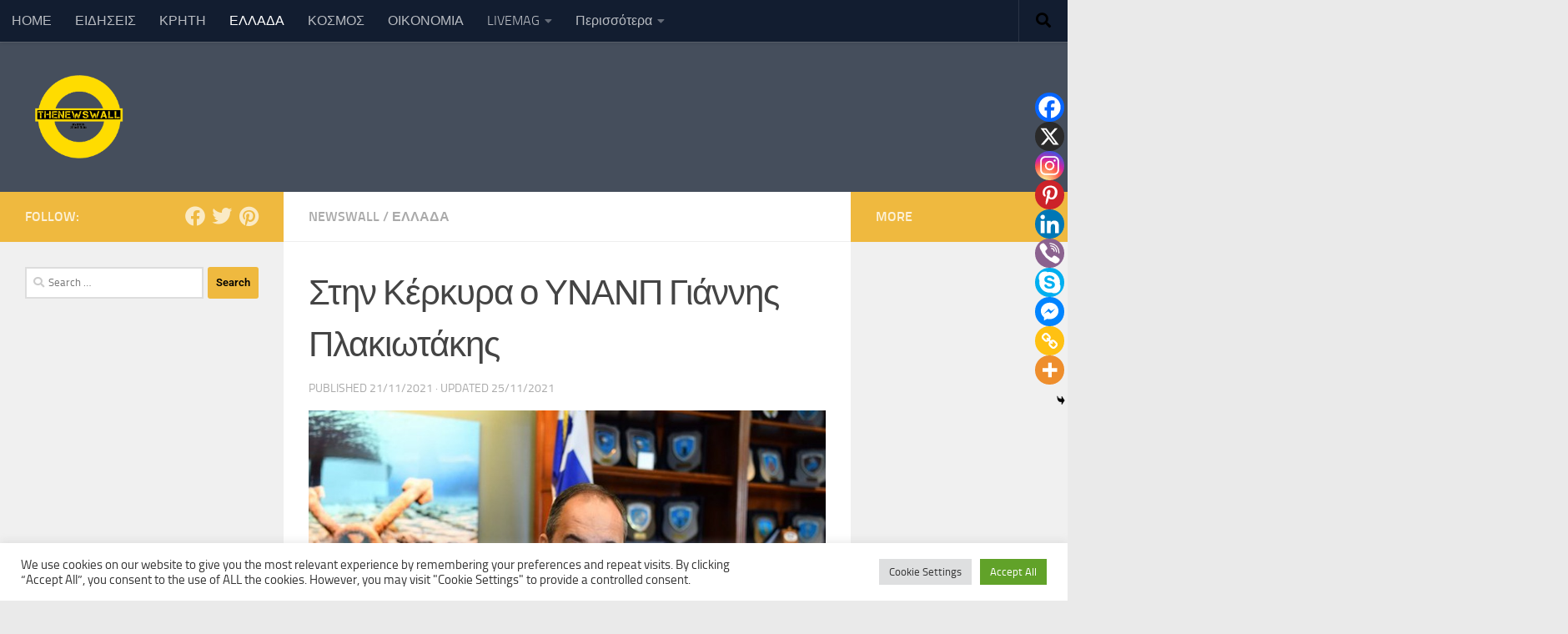

--- FILE ---
content_type: text/html; charset=utf-8
request_url: https://www.google.com/recaptcha/api2/aframe
body_size: 268
content:
<!DOCTYPE HTML><html><head><meta http-equiv="content-type" content="text/html; charset=UTF-8"></head><body><script nonce="4E5pTZVm3hgs6ExxWixyKQ">/** Anti-fraud and anti-abuse applications only. See google.com/recaptcha */ try{var clients={'sodar':'https://pagead2.googlesyndication.com/pagead/sodar?'};window.addEventListener("message",function(a){try{if(a.source===window.parent){var b=JSON.parse(a.data);var c=clients[b['id']];if(c){var d=document.createElement('img');d.src=c+b['params']+'&rc='+(localStorage.getItem("rc::a")?sessionStorage.getItem("rc::b"):"");window.document.body.appendChild(d);sessionStorage.setItem("rc::e",parseInt(sessionStorage.getItem("rc::e")||0)+1);localStorage.setItem("rc::h",'1768930297762');}}}catch(b){}});window.parent.postMessage("_grecaptcha_ready", "*");}catch(b){}</script></body></html>

--- FILE ---
content_type: application/javascript; charset=utf-8
request_url: https://fundingchoicesmessages.google.com/f/AGSKWxXqZBkLfQmAmKScTxhKzKYA2lAonXp6JNF6zLg88YGCKlKb_FfRsbBkjTogw9cKQENhCGqorzMUEVuZFH13O3D9rcJooB7tHiqxUIf8VJZ6NIyhwYazSRcrtzpTo3d-ObvKeRYMmQ==?fccs=W251bGwsbnVsbCxudWxsLG51bGwsbnVsbCxudWxsLFsxNzY4OTMwMjk4LDE0ODAwMDAwMF0sbnVsbCxudWxsLG51bGwsW251bGwsWzcsOSw2XSxudWxsLDIsbnVsbCwiZW4iLG51bGwsbnVsbCxudWxsLG51bGwsbnVsbCwxXSwiaHR0cHM6Ly90aGVuZXdzd2FsbC5nci9wbGFraXd0YWtpcy1rZXJreXJhLyIsbnVsbCxbWzgsIjlvRUJSLTVtcXFvIl0sWzksImVuLVVTIl0sWzE5LCIyIl0sWzE3LCJbMF0iXSxbMjQsIiJdLFsyOSwiZmFsc2UiXV1d
body_size: 213
content:
if (typeof __googlefc.fcKernelManager.run === 'function') {"use strict";this.default_ContributorServingResponseClientJs=this.default_ContributorServingResponseClientJs||{};(function(_){var window=this;
try{
var qp=function(a){this.A=_.t(a)};_.u(qp,_.J);var rp=function(a){this.A=_.t(a)};_.u(rp,_.J);rp.prototype.getWhitelistStatus=function(){return _.F(this,2)};var sp=function(a){this.A=_.t(a)};_.u(sp,_.J);var tp=_.ed(sp),up=function(a,b,c){this.B=a;this.j=_.A(b,qp,1);this.l=_.A(b,_.Pk,3);this.F=_.A(b,rp,4);a=this.B.location.hostname;this.D=_.Fg(this.j,2)&&_.O(this.j,2)!==""?_.O(this.j,2):a;a=new _.Qg(_.Qk(this.l));this.C=new _.dh(_.q.document,this.D,a);this.console=null;this.o=new _.mp(this.B,c,a)};
up.prototype.run=function(){if(_.O(this.j,3)){var a=this.C,b=_.O(this.j,3),c=_.fh(a),d=new _.Wg;b=_.hg(d,1,b);c=_.C(c,1,b);_.jh(a,c)}else _.gh(this.C,"FCNEC");_.op(this.o,_.A(this.l,_.De,1),this.l.getDefaultConsentRevocationText(),this.l.getDefaultConsentRevocationCloseText(),this.l.getDefaultConsentRevocationAttestationText(),this.D);_.pp(this.o,_.F(this.F,1),this.F.getWhitelistStatus());var e;a=(e=this.B.googlefc)==null?void 0:e.__executeManualDeployment;a!==void 0&&typeof a==="function"&&_.To(this.o.G,
"manualDeploymentApi")};var vp=function(){};vp.prototype.run=function(a,b,c){var d;return _.v(function(e){d=tp(b);(new up(a,d,c)).run();return e.return({})})};_.Tk(7,new vp);
}catch(e){_._DumpException(e)}
}).call(this,this.default_ContributorServingResponseClientJs);
// Google Inc.

//# sourceURL=/_/mss/boq-content-ads-contributor/_/js/k=boq-content-ads-contributor.ContributorServingResponseClientJs.en_US.9oEBR-5mqqo.es5.O/d=1/exm=ad_blocking_detection_executable,kernel_loader,loader_js_executable,web_iab_tcf_v2_signal_executable/ed=1/rs=AJlcJMwtVrnwsvCgvFVyuqXAo8GMo9641A/m=cookie_refresh_executable
__googlefc.fcKernelManager.run('\x5b\x5b\x5b7,\x22\x5b\x5bnull,\\\x22thenewswall.gr\\\x22,\\\x22AKsRol_JrVC7DWuP_xWTvH89Jl5On02_F40mNCexDJ5JpNEIHwvIq2ZwrO0I6A6_hVLPkcE31X3-K5dHbexMx1pzjUyOjCIgEpHqKj9dSUJnqKCeeXxjmCMaLcc66mZXE1hMTWTPUDYvj_fslXZKowGBMt6TJBziMg\\\\u003d\\\\u003d\\\x22\x5d,null,\x5b\x5bnull,null,null,\\\x22https:\/\/fundingchoicesmessages.google.com\/f\/AGSKWxXulQgaszC3PYOtTtdJB3p8U4PFHg4zULuMw_sV3kNVSbzfznyIkZD7wABF2fq5POencbYNJVtByiTktumhUQBBRAGPCXo451yGmopL3Dm5pFBv1ATDLxR8zNYF32WIdyuklfSn1g\\\\u003d\\\\u003d\\\x22\x5d,null,null,\x5bnull,null,null,\\\x22https:\/\/fundingchoicesmessages.google.com\/el\/AGSKWxXYr9eahSpp5uTX7LGSE7UI-y_bQxc4Dsnc875d-iWxV3vFK2S5KXKYaUb5Iib-p3vG4JZHkK1Jl0wBvsE2J2Xfdguju-pM2wFVCgtCVnlZb7FDTp03FUHqD-Vfi-tjJsWQRldBlg\\\\u003d\\\\u003d\\\x22\x5d,null,\x5bnull,\x5b7,9,6\x5d,null,2,null,\\\x22en\\\x22,null,null,null,null,null,1\x5d,null,\\\x22Privacy and cookie settings\\\x22,\\\x22Close\\\x22,null,null,null,\\\x22Managed by Google. Complies with IAB TCF. CMP ID: 300\\\x22\x5d,\x5b3,1\x5d\x5d\x22\x5d\x5d,\x5bnull,null,null,\x22https:\/\/fundingchoicesmessages.google.com\/f\/AGSKWxWjP4d1RNfQbNEi29w2SasHdctHh_a55aRAbiCLDmjoKAnVGVvpCzNcN8WWJdidkFGKJ2TyOgJEVOQs75csWZbkxo0BKHmqj5fVWYPyoyjv8aNwf8R2-yyrycDGVpwP9V-deKgzVA\\u003d\\u003d\x22\x5d\x5d');}

--- FILE ---
content_type: application/javascript; charset=utf-8
request_url: https://fundingchoicesmessages.google.com/f/AGSKWxUMWXErohrmcCnqjsx2jT7RxSW5SRy7J7p_jeJ39FBIPW59ilYwiphFJCpvKrDv251T1v8hz_fZ8rZBvAcRwhzMrNPRFYIEKCOg-LI-79ux5rR4Ao7UST5_6rrpDQ_y7IOHqjUQMItqZNDD2PKKmtXgwG6xLxeTSngYTKv1aXDWeQZbQCS_pwE1Y06g/_/475x150-=advert//global_advs./adsscript.-Advert-JPEG-
body_size: -1291
content:
window['e9e14929-0108-4380-bbca-652bb32923e8'] = true;